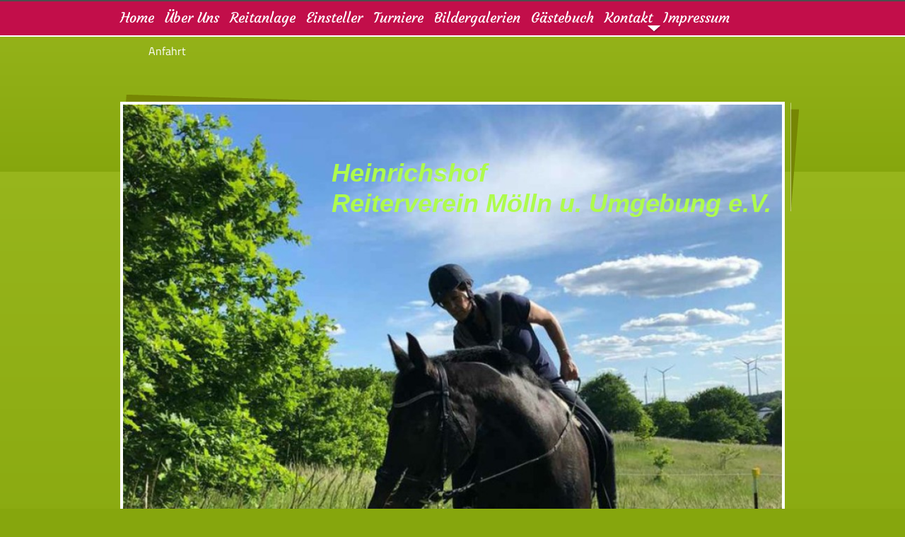

--- FILE ---
content_type: text/html; charset=UTF-8
request_url: https://www.heinrichshof-moelln.de/kontakt/
body_size: 7444
content:
<!DOCTYPE html>
<html lang="de"  ><head prefix="og: http://ogp.me/ns# fb: http://ogp.me/ns/fb# business: http://ogp.me/ns/business#">
    <meta http-equiv="Content-Type" content="text/html; charset=utf-8"/>
    <meta name="generator" content="IONOS MyWebsite"/>
        
    <link rel="dns-prefetch" href="//cdn.website-start.de/"/>
    <link rel="dns-prefetch" href="//102.mod.mywebsite-editor.com"/>
    <link rel="dns-prefetch" href="https://102.sb.mywebsite-editor.com/"/>
    <link rel="shortcut icon" href="//cdn.website-start.de/favicon.ico"/>
        <title>Heinrichshof - Kontakt</title>
    
    

<meta name="format-detection" content="telephone=no"/>
        <meta name="keywords" content="Reitstall,   Stall,  Reiten,   Ausritt,   Pferde,  Reitstunden,  Einstellpferde,  Einsteller,  Reitturnier"/>
            <meta name="description" content="Heinrichshof ist ein Reitstall in der schönen Natur rund um Mölln."/>
            <meta name="robots" content="index,follow"/>
        <link href="https://www.heinrichshof-moelln.de/s/style/layout.css?1707411651" rel="stylesheet" type="text/css"/>
    <link href="https://www.heinrichshof-moelln.de/s/style/main.css?1707411651" rel="stylesheet" type="text/css"/>
    <link href="//cdn.website-start.de/app/cdn/min/group/web.css?1758547156484" rel="stylesheet" type="text/css"/>
<link href="//cdn.website-start.de/app/cdn/min/moduleserver/css/de_DE/common,form,facebook,shoppingbasket?1758547156484" rel="stylesheet" type="text/css"/>
    <link href="https://102.sb.mywebsite-editor.com/app/logstate2-css.php?site=293500918&amp;t=1768731498" rel="stylesheet" type="text/css"/>

<script type="text/javascript">
    /* <![CDATA[ */
var stagingMode = '';
    /* ]]> */
</script>
<script src="https://102.sb.mywebsite-editor.com/app/logstate-js.php?site=293500918&amp;t=1768731498"></script>

    <link href="https://www.heinrichshof-moelln.de/s/style/print.css?1758547156484" rel="stylesheet" media="print" type="text/css"/>
    <script type="text/javascript">
    /* <![CDATA[ */
    var systemurl = 'https://102.sb.mywebsite-editor.com/';
    var webPath = '/';
    var proxyName = '';
    var webServerName = 'www.heinrichshof-moelln.de';
    var sslServerUrl = 'https://www.heinrichshof-moelln.de';
    var nonSslServerUrl = 'http://www.heinrichshof-moelln.de';
    var webserverProtocol = 'http://';
    var nghScriptsUrlPrefix = '//102.mod.mywebsite-editor.com';
    var sessionNamespace = 'DIY_SB';
    var jimdoData = {
        cdnUrl:  '//cdn.website-start.de/',
        messages: {
            lightBox: {
    image : 'Bild',
    of: 'von'
}

        },
        isTrial: 0,
        pageId: 1209350    };
    var script_basisID = "293500918";

    diy = window.diy || {};
    diy.web = diy.web || {};

        diy.web.jsBaseUrl = "//cdn.website-start.de/s/build/";

    diy.context = diy.context || {};
    diy.context.type = diy.context.type || 'web';
    /* ]]> */
</script>

<script type="text/javascript" src="//cdn.website-start.de/app/cdn/min/group/web.js?1758547156484" crossorigin="anonymous"></script><script type="text/javascript" src="//cdn.website-start.de/s/build/web.bundle.js?1758547156484" crossorigin="anonymous"></script><script src="//cdn.website-start.de/app/cdn/min/moduleserver/js/de_DE/common,form,facebook,shoppingbasket?1758547156484"></script>
<script type="text/javascript" src="https://cdn.website-start.de/proxy/apps/a1tvb2/resource/dependencies/"></script><script type="text/javascript">
                    if (typeof require !== 'undefined') {
                        require.config({
                            waitSeconds : 10,
                            baseUrl : 'https://cdn.website-start.de/proxy/apps/a1tvb2/js/'
                        });
                    }
                </script><script type="text/javascript" src="//cdn.website-start.de/app/cdn/min/group/pfcsupport.js?1758547156484" crossorigin="anonymous"></script>    <meta property="og:type" content="business.business"/>
    <meta property="og:url" content="https://www.heinrichshof-moelln.de/kontakt/"/>
    <meta property="og:title" content="Heinrichshof - Kontakt"/>
            <meta property="og:description" content="Heinrichshof ist ein Reitstall in der schönen Natur rund um Mölln."/>
                <meta property="og:image" content="https://www.heinrichshof-moelln.de/s/img/emotionheader.jpg"/>
        <meta property="business:contact_data:country_name" content="Deutschland"/>
    
    
    
    
    
    
    
    
</head>


<body class="body diyBgActive  cc-pagemode-default diy-market-de_DE" data-pageid="1209350" id="page-1209350">
    
    <div class="diyw">
        <div id="diywebHeader">
	<div class="webnavigation"><ul id="mainNav1" class="mainNav1"><li class="navTopItemGroup_1"><a data-page-id="1209337" href="https://www.heinrichshof-moelln.de/" class="level_1"><span>Home</span></a></li><li class="navTopItemGroup_2"><a data-page-id="1209338" href="https://www.heinrichshof-moelln.de/über-uns/" class="level_1"><span>Über Uns</span></a></li><li class="navTopItemGroup_3"><a data-page-id="1209339" href="https://www.heinrichshof-moelln.de/reitanlage/" class="level_1"><span>Reitanlage</span></a></li><li class="navTopItemGroup_4"><a data-page-id="1209343" href="https://www.heinrichshof-moelln.de/einsteller/" class="level_1"><span>Einsteller</span></a></li><li class="navTopItemGroup_5"><a data-page-id="1209347" href="https://www.heinrichshof-moelln.de/turniere/" class="level_1"><span>Turniere</span></a></li><li class="navTopItemGroup_6"><a data-page-id="2293151" href="https://www.heinrichshof-moelln.de/bildergalerien/" class="level_1"><span>Bildergalerien</span></a></li><li class="navTopItemGroup_7"><a data-page-id="1958196" href="https://www.heinrichshof-moelln.de/gästebuch/" class="level_1"><span>Gästebuch</span></a></li><li class="navTopItemGroup_8"><a data-page-id="1209350" href="https://www.heinrichshof-moelln.de/kontakt/" class="current level_1"><span>Kontakt</span></a></li><li class="navTopItemGroup_9"><a data-page-id="1209352" href="https://www.heinrichshof-moelln.de/impressum/" class="level_1"><span>Impressum</span></a></li></ul></div>
</div>
	<div class="diywebNavLevel2">
		<div class="webnavigation"><ul id="mainNav2" class="mainNav2"><li class="navTopItemGroup_0"><a data-page-id="1209351" href="https://www.heinrichshof-moelln.de/kontakt/anfahrt/" class="level_2"><span>Anfahrt</span></a></li></ul></div>	
	</div>
	<div id="diywebWrapper">

		<div id="diywebEmotionHeaderWrap">
			<div id="diywebEmotionBGTop"></div>
			<div id="diywebEmotionBGBottom"></div>
		
<style type="text/css" media="all">
.diyw div#emotion-header {
        max-width: 940px;
        max-height: 822px;
                background: #cccccc;
    }

.diyw div#emotion-header-title-bg {
    left: 0%;
    top: 20%;
    width: 96.92%;
    height: 17%;

    background-color: #ccf990;
    opacity: 0.47;
    filter: alpha(opacity = 47.44);
    display: none;}
.diyw img#emotion-header-logo {
    left: 1.00%;
    top: 0.43%;
    background: transparent;
                border: 1px solid #CCCCCC;
        padding: 0px;
                display: none;
    }

.diyw div#emotion-header strong#emotion-header-title {
    left: 20%;
    top: 20%;
    color: #aefb4d;
        font: italic bold 36px/120% Verdana, Geneva, sans-serif;
}

.diyw div#emotion-no-bg-container{
    max-height: 822px;
}

.diyw div#emotion-no-bg-container .emotion-no-bg-height {
    margin-top: 87.45%;
}
</style>
<div id="emotion-header" data-action="loadView" data-params="active" data-imagescount="10">
            <img src="https://www.heinrichshof-moelln.de/s/img/emotionheader.jpg?1744797648.940px.822px" id="emotion-header-img" alt=""/>
            
        <div id="ehSlideshowPlaceholder">
            <div id="ehSlideShow">
                <div class="slide-container">
                                        <div style="background-color: #cccccc">
                            <img src="https://www.heinrichshof-moelln.de/s/img/emotionheader.jpg?1744797648.940px.822px" alt=""/>
                        </div>
                                    </div>
            </div>
        </div>


        <script type="text/javascript">
        //<![CDATA[
                diy.module.emotionHeader.slideShow.init({ slides: [{"url":"https:\/\/www.heinrichshof-moelln.de\/s\/img\/emotionheader.jpg?1744797648.940px.822px","image_alt":"","bgColor":"#cccccc"},{"url":"https:\/\/www.heinrichshof-moelln.de\/s\/img\/emotionheader_1.jpg?1744797648.940px.822px","image_alt":"","bgColor":"#cccccc"},{"url":"https:\/\/www.heinrichshof-moelln.de\/s\/img\/emotionheader_2.jpg?1744797648.940px.822px","image_alt":"","bgColor":"#cccccc"},{"url":"https:\/\/www.heinrichshof-moelln.de\/s\/img\/emotionheader_3.jpg?1744797648.940px.822px","image_alt":"","bgColor":"#cccccc"},{"url":"https:\/\/www.heinrichshof-moelln.de\/s\/img\/emotionheader_4.jpg?1744797648.940px.822px","image_alt":"","bgColor":"#cccccc"},{"url":"https:\/\/www.heinrichshof-moelln.de\/s\/img\/emotionheader_5.jpg?1744797648.940px.822px","image_alt":"","bgColor":"#cccccc"},{"url":"https:\/\/www.heinrichshof-moelln.de\/s\/img\/emotionheader_6.jpg?1744797648.940px.822px","image_alt":"","bgColor":"#cccccc"},{"url":"https:\/\/www.heinrichshof-moelln.de\/s\/img\/emotionheader_7.jpg?1744797648.940px.822px","image_alt":"","bgColor":"#cccccc"},{"url":"https:\/\/www.heinrichshof-moelln.de\/s\/img\/emotionheader_8.jpg?1744797648.940px.822px","image_alt":"","bgColor":"#cccccc"},{"url":"https:\/\/www.heinrichshof-moelln.de\/s\/img\/emotionheader_9.jpg?1744797648.940px.822px","image_alt":"","bgColor":"#cccccc"}] });
        //]]>
        </script>

    
            
        
            
    
            <strong id="emotion-header-title" style="text-align: left">Heinrichshof
Reiterverein Mölln u. Umgebung e.V.</strong>
                    <div class="notranslate">
                <svg xmlns="http://www.w3.org/2000/svg" version="1.1" id="emotion-header-title-svg" viewBox="0 0 940 822" preserveAspectRatio="xMinYMin meet"><text style="font-family:Verdana, Geneva, sans-serif;font-size:36px;font-style:italic;font-weight:bold;fill:#aefb4d;line-height:1.2em;"><tspan x="0" style="text-anchor: start" dy="0.95em">Heinrichshof</tspan><tspan x="0" style="text-anchor: start" dy="1.2em">Reiterverein Mölln u. Umgebung e.V.</tspan></text></svg>
            </div>
            
    
    <script type="text/javascript">
    //<![CDATA[
    (function ($) {
        function enableSvgTitle() {
                        var titleSvg = $('svg#emotion-header-title-svg'),
                titleHtml = $('#emotion-header-title'),
                emoWidthAbs = 940,
                emoHeightAbs = 822,
                offsetParent,
                titlePosition,
                svgBoxWidth,
                svgBoxHeight;

                        if (titleSvg.length && titleHtml.length) {
                offsetParent = titleHtml.offsetParent();
                titlePosition = titleHtml.position();
                svgBoxWidth = titleHtml.width();
                svgBoxHeight = titleHtml.height();

                                titleSvg.get(0).setAttribute('viewBox', '0 0 ' + svgBoxWidth + ' ' + svgBoxHeight);
                titleSvg.css({
                   left: Math.roundTo(100 * titlePosition.left / offsetParent.width(), 3) + '%',
                   top: Math.roundTo(100 * titlePosition.top / offsetParent.height(), 3) + '%',
                   width: Math.roundTo(100 * svgBoxWidth / emoWidthAbs, 3) + '%',
                   height: Math.roundTo(100 * svgBoxHeight / emoHeightAbs, 3) + '%'
                });

                titleHtml.css('visibility','hidden');
                titleSvg.css('visibility','visible');
            }
        }

        
            var posFunc = function($, overrideSize) {
                var elems = [], containerWidth, containerHeight;
                                    elems.push({
                        selector: '#emotion-header-title',
                        overrideSize: true,
                        horPos: 93.77,
                        vertPos: 10.36                    });
                    lastTitleWidth = $('#emotion-header-title').width();
                                                elems.push({
                    selector: '#emotion-header-title-bg',
                    horPos: 0,
                    vertPos: 25                });
                                
                containerWidth = parseInt('940');
                containerHeight = parseInt('822');

                for (var i = 0; i < elems.length; ++i) {
                    var el = elems[i],
                        $el = $(el.selector),
                        pos = {
                            left: el.horPos,
                            top: el.vertPos
                        };
                    if (!$el.length) continue;
                    var anchorPos = $el.anchorPosition();
                    anchorPos.$container = $('#emotion-header');

                    if (overrideSize === true || el.overrideSize === true) {
                        anchorPos.setContainerSize(containerWidth, containerHeight);
                    } else {
                        anchorPos.setContainerSize(null, null);
                    }

                    var pxPos = anchorPos.fromAnchorPosition(pos),
                        pcPos = anchorPos.toPercentPosition(pxPos);

                    var elPos = {};
                    if (!isNaN(parseFloat(pcPos.top)) && isFinite(pcPos.top)) {
                        elPos.top = pcPos.top + '%';
                    }
                    if (!isNaN(parseFloat(pcPos.left)) && isFinite(pcPos.left)) {
                        elPos.left = pcPos.left + '%';
                    }
                    $el.css(elPos);
                }

                // switch to svg title
                enableSvgTitle();
            };

                        var $emotionImg = jQuery('#emotion-header-img');
            if ($emotionImg.length > 0) {
                // first position the element based on stored size
                posFunc(jQuery, true);

                // trigger reposition using the real size when the element is loaded
                var ehLoadEvTriggered = false;
                $emotionImg.one('load', function(){
                    posFunc(jQuery);
                    ehLoadEvTriggered = true;
                                        diy.module.emotionHeader.slideShow.start();
                                    }).each(function() {
                                        if(this.complete || typeof this.complete === 'undefined') {
                        jQuery(this).load();
                    }
                });

                                noLoadTriggeredTimeoutId = setTimeout(function() {
                    if (!ehLoadEvTriggered) {
                        posFunc(jQuery);
                    }
                    window.clearTimeout(noLoadTriggeredTimeoutId)
                }, 5000);//after 5 seconds
            } else {
                jQuery(function(){
                    posFunc(jQuery);
                });
            }

                        if (jQuery.isBrowser && jQuery.isBrowser.ie8) {
                var longTitleRepositionCalls = 0;
                longTitleRepositionInterval = setInterval(function() {
                    if (lastTitleWidth > 0 && lastTitleWidth != jQuery('#emotion-header-title').width()) {
                        posFunc(jQuery);
                    }
                    longTitleRepositionCalls++;
                    // try this for 5 seconds
                    if (longTitleRepositionCalls === 5) {
                        window.clearInterval(longTitleRepositionInterval);
                    }
                }, 1000);//each 1 second
            }

            }(jQuery));
    //]]>
    </script>

    </div>

	</div>
	
	<div id="diywebBGWrapper">

	<div id="diywebLeftSide">
		<div id="diywebMainContent">
	    	
        <div id="content_area">
        	<div id="content_start"></div>
        	
        
        <div id="matrix_1226242" class="sortable-matrix" data-matrixId="1226242"><div class="n module-type-header diyfeLiveArea "> <h1><span class="diyfeDecoration">Kontakt</span></h1> </div><div class="n module-type-text diyfeLiveArea "> <p style="text-align: justify;"><span style="font-size: 18px;"><strong>Heinrichshof</strong></span></p>
<p style="text-align: justify;"><span style="font-size: 18px;"><strong>Reiterverein Mölln u. Umgebung e.V.<br/>
Grambeker Weg 151<br/>
23879 Mölln<br/>
<br/>
Telefon:  04542 / 5225<br/>
Telefax:  04542 / 7449</strong></span></p>
<p style="text-align: justify;"><span style="font-size: 18px;"><strong>Mobil:     0151 / 46511382 (Fred Christiansen)</strong></span></p>
<p style="text-align: justify;"><span style="font-size: 18px;"><strong>Mobil:     0151 / 42547366 (Frank Christiansen)<br/>
E-Mail: gebr.christiansengbr@web.de</strong></span></p> </div><div class="n module-type-hr diyfeLiveArea "> <div style="padding: 0px 0px">
    <div class="hr"></div>
</div>
 </div><div class="n module-type-text diyfeLiveArea "> <p>Haben Sie Fragen, Wünsche oder etwas anderes auf dem Herzen? Schreiben Sie uns!<strong><br/></strong></p> </div><div class="n module-type-remoteModule-form diyfeLiveArea ">             <div id="modul_7159592_content"><div id="NGH7159592__main">
<div class="form-success">
    <div class="h1">
        Ihre Formularnachricht wurde erfolgreich versendet.    </div>
    <div class="form-success-text">
        Sie haben folgende Daten eingegeben:    </div>
    <br/>
    <div class="form-success-content">

    </div>
</div>

<div class="form-headline">
    <strong>Kontaktformular</strong>
    <br/><br/>
</div>

<div class="form-errors">
    <div class="form-errors-title">
        Bitte korrigieren Sie Ihre Eingaben in den folgenden Feldern:    </div>
    <ul> </ul>
</div>

<div class="form-error-send error">
    <div class="form-errors-title">
        Beim Versenden des Formulars ist ein Fehler aufgetreten. Bitte versuchen Sie es später noch einmal.    </div>
</div>

<form class="nform" data-form-id="7159592">

    <div class="form-item-zone form-item-zone-text">

        <div class="form-item form-item-first form-item-text ">
            <label for="mod-form-7159592-text-794187">
                <span>Name:</span> *            </label>
            <input class="single" data-field-required="true" data-field-id="794187" type="text" id="mod-form-7159592-text-794187" name="mod-form-7159592-text-794187"/>
        </div>
    
        <div class="form-item form-item-text ">
            <label for="mod-form-7159592-text-794190">
                <span>E-Mail-Adresse:</span> *            </label>
            <input class="single" data-field-email="true" data-field-required="true" data-field-id="794190" type="text" id="mod-form-7159592-text-794190" name="mod-form-7159592-text-794190"/>
        </div>
    </div><div class="form-item-zone form-item-zone-checkbox">
</div><div class="form-item-zone form-item-zone-textarea">

        <div class="form-item form-item-first form-item-textarea ">
            <label for="mod-form-7159592-textarea-794195">
                <span>Nachricht:</span> *            </label>
            <textarea data-field-required="true" data-field-id="794195" id="mod-form-7159592-textarea-794195" name="mod-form-7159592-textarea-794195"></textarea>
        </div>
    </div>
                        <label><strong>Captcha (Spam-Schutz-Code):  *</strong></label>
            <div id="cap-container-f30cbcade27e165df8adeb25f48eedc6">
            </div>

            <script>
                jQuery(function() {
                    window.diy.ux.Cap2.create(jQuery('#cap-container-f30cbcade27e165df8adeb25f48eedc6'), 'f30cbcade27e165df8adeb25f48eedc6');
                });
            </script>
                <br/>

    
    
    
        
        <p class="note">
        <strong class="alert">Hinweis</strong>:
        Felder, die mit <em>*</em> bezeichnet sind, sind Pflichtfelder.</p>
        
    
    <input type="submit" name="mod-form-submit" value="Formular senden"/>
    </form>
</div>
</div><script>/* <![CDATA[ */var __NGHModuleInstanceData7159592 = __NGHModuleInstanceData7159592 || {};__NGHModuleInstanceData7159592.server = 'http://102.mod.mywebsite-editor.com';__NGHModuleInstanceData7159592.data_web = {};var m = mm[7159592] = new Form(7159592,74222,'form');if (m.initView_main != null) m.initView_main();/* ]]> */</script>
         </div><div class="n module-type-hr diyfeLiveArea "> <div style="padding: 0px 0px">
    <div class="hr"></div>
</div>
 </div><div class="n module-type-guestbook diyfeLiveArea "> <div id="guestbook-10527450" class="guestbook-wrapper">
    
    <h2 id="numComments10527450" class="com-title">Kommentare</h2>
        <span id="guestbook-response-10527450" class="guestbook-response"></span>
                <div id="commentForm10527450" class="com-form-wrapper commentstd clearover">
	<div class="com-meta">
	    <span id="commentNick10527450" style="font-weight: bold;"></span>
	</div>
	        
	<form id="commentform10527450" accept-charset="UTF-8" class="cc-mm-guestbook" method="post" action="/app/module/guestbook/add">
	    <input type="hidden" name="moduleId" value="10527450"/>
	
        <label>Ihr Kommentar: *</label>
        <textarea name="comment" rows="6"></textarea>
        
        <label>Ihr Name: *</label>
        <input type="text" name="name" class="single"/>

        <label>Ihre E-Mail-Adresse: * <span class="com-field-info">(wird nicht angezeigt)</span></label>
        <input type="text" name="email" class="single"/>
        
	    <label>Ihre Website:</label>
	    <input type="text" name="url" class="single"/>
        
	    <label>Captcha: <span class="com-field-info">(Spam-Schutz-Code)</span></label>
        <div class="diys-cap2">
<span class="character">
<img src="/app/common/cap2/index/capId/95494e2f6219e092a0ac7203e703442d/t/1768731498" id="capImg95494e2f6219e092a0ac7203e703442d"/>
</span>

<div class="cap-bottom"><span>Bitte geben Sie den Code ein <a class="refresh" href="javascript:" title="Neuen Code generieren" onclick="jQuery('#capImg95494e2f6219e092a0ac7203e703442d').attr('src', '/app/common/cap2/index/capId/95494e2f6219e092a0ac7203e703442d/t/' + (new Date).getTime()); return false;">↺</a> <input class="single" type="text" name="cap"/> </span></div>
</div>        <div class="com-form-info">* Pflichtfelder</div>
        
        
        <button class="diy-button diy-button-secondary " type="submit" name="submit">
            <span class="diy-innerbutton">
                <span>Senden</span>
            </span>
        </button>			</form>
	
	<div class="c"></div>
</div>            <div class="com-info-message">Es sind noch keine Einträge vorhanden.</div>
                </div>
 </div><div class="n module-type-hr diyfeLiveArea "> <div style="padding: 0px 0px">
    <div class="hr"></div>
</div>
 </div><div class="n module-type-header diyfeLiveArea "> <h1><span class="diyfeDecoration">Anfahrt</span></h1> </div><div class="n module-type-googlemaps diyfeLiveArea "> 
            <a style="display:block;" href="https://www.google.com/maps/search/?api=1&amp;channel=mws-visit&amp;hl=de-DE&amp;query=53.608186,10.676514" target="_blank">            
            <img id="map_image_10527478" style="margin:auto; max-width:100%;" height="400" data-src="https://maps.googleapis.com/maps/api/staticmap?channel=mws-visit&amp;language=de_DE&amp;center=53.613822476332%2C10.684410512134&amp;zoom=14&amp;size=560x400&amp;maptype=roadmap&amp;client=gme-11internet&amp;markers=53.608186,10.676514&amp;signature=zfXQTVasVX56okZRb_fclzaooKE=" src="" alt=""/>
                 
        </a>
        <script type="text/javascript">
            /* <![CDATA[ */
            var lazyload = function () {
                var mapImage = jQuery('#map_image_10527478');

                var windowTop = jQuery(window).scrollTop();
                var windowBottom = windowTop + jQuery(window).height();

                var mapTop = mapImage.offset().top;
                var mapBottom = mapTop + mapImage.height();

                if ((mapImage.attr('src') === '') && (windowTop <= mapBottom) && (windowBottom >= mapTop)) {
                    mapImage.attr('src', mapImage.data('src'));
                    mapImage.removeData('src');
                    mapImage.removeAttr('height');
                }
            };
            jQuery(document).ready(lazyload);
            jQuery(window).scroll(lazyload);
            /* ]]> */
        </script>
     </div></div>
        
        
        </div>
		</div>
	</div>

	<div id="diywebRightSide">
				<div id="diywebNavigation">
					<div class="webnavigation"></div>
		</div>

		<div id="diywebSidebar" class="">   
		<div id="diywebSidebarBGTop"></div>
           		<div id="diywebSidebarBGBottom"></div>
           	<div id="diywebSubContent">
           		
            	<div id="matrix_1226228" class="sortable-matrix" data-matrixId="1226228"><div class="n module-type-header diyfeLiveArea "> <h2><span class="diyfeDecoration">Hier finden Sie uns</span></h2> </div><div class="n module-type-text diyfeLiveArea "> <p><span style="font-size: 26px;"><strong>Heinrichshof</strong></span></p>
<p>Reiterverein Mölln u. Umgeb. e.V.</p>
<p>Grambeker Weg 151</p>
<p>23879 Mölln</p> </div><div class="n module-type-header diyfeLiveArea "> <h2><span class="diyfeDecoration">Kontakt</span></h2> </div><div class="n module-type-text diyfeLiveArea "> <p>Rufen Sie einfach an unter 04542 / 5225 oder Mobil 0151 / 46511382 oder nutzen Sie unser <a href="https://www.heinrichshof-moelln.de/kontakt/">Kontaktformular</a>.</p> </div><div class="n module-type-hr diyfeLiveArea "> <div style="padding: 0px 0px">
    <div class="hr"></div>
</div>
 </div><div class="n module-type-header diyfeLiveArea "> <h2><span class="diyfeDecoration">Bürozeiten 8.30 Uhr bis 17.00 Uhr täglich Montag - Freitag</span></h2> </div><div class="n module-type-text diyfeLiveArea "> <p/> </div><div class="n module-type-hr diyfeLiveArea "> <div style="padding: 0px 0px">
    <div class="hr"></div>
</div>
 </div><div class="n module-type-remoteModule-facebook diyfeLiveArea ">             <div id="modul_7159536_content"><div id="NGH7159536_main">
    <div class="facebook-content">
        <a class="fb-share button" href="https://www.facebook.com/sharer.php?u=https%3A%2F%2Fwww.heinrichshof-moelln.de%2Fkontakt%2F">
    <img src="https://www.heinrichshof-moelln.de/proxy/static/mod/facebook/files/img/facebook-share-icon.png"/> Teilen</a>    </div>
</div>
</div><script>/* <![CDATA[ */var __NGHModuleInstanceData7159536 = __NGHModuleInstanceData7159536 || {};__NGHModuleInstanceData7159536.server = 'http://102.mod.mywebsite-editor.com';__NGHModuleInstanceData7159536.data_web = {};var m = mm[7159536] = new Facebook(7159536,50820,'facebook');if (m.initView_main != null) m.initView_main();/* ]]> */</script>
         </div></div>	                
			</div>
		</div>
	</div>
	<div style="clear:both"></div>
	</div>		
		
	</div>
<div id="diywebFooter">
			<div id="diywebFooterCenter">
				<div id="contentfooter">
    <div class="leftrow">
                        <a rel="nofollow" href="javascript:window.print();">
                    <img class="inline" height="14" width="18" src="//cdn.website-start.de/s/img/cc/printer.gif" alt=""/>
                    Druckversion                </a> <span class="footer-separator">|</span>
                <a href="https://www.heinrichshof-moelln.de/sitemap/">Sitemap</a>
                        <br/> © Heinrichshof
            </div>
    <script type="text/javascript">
        window.diy.ux.Captcha.locales = {
            generateNewCode: 'Neuen Code generieren',
            enterCode: 'Bitte geben Sie den Code ein'
        };
        window.diy.ux.Cap2.locales = {
            generateNewCode: 'Neuen Code generieren',
            enterCode: 'Bitte geben Sie den Code ein'
        };
    </script>
    <div class="rightrow">
                    <span class="loggedout">
                <a rel="nofollow" id="login" href="https://login.1and1-editor.com/293500918/www.heinrichshof-moelln.de/de?pageId=1209350">
                    Login                </a>
            </span>
                
                <span class="loggedin">
            <a rel="nofollow" id="logout" href="https://102.sb.mywebsite-editor.com/app/cms/logout.php">Logout</a> <span class="footer-separator">|</span>
            <a rel="nofollow" id="edit" href="https://102.sb.mywebsite-editor.com/app/293500918/1209350/">Seite bearbeiten</a>
        </span>
    </div>
</div>
            <div id="loginbox" class="hidden">
                <script type="text/javascript">
                    /* <![CDATA[ */
                    function forgotpw_popup() {
                        var url = 'https://passwort.1und1.de/xml/request/RequestStart';
                        fenster = window.open(url, "fenster1", "width=600,height=400,status=yes,scrollbars=yes,resizable=yes");
                        // IE8 doesn't return the window reference instantly or at all.
                        // It may appear the call failed and fenster is null
                        if (fenster && fenster.focus) {
                            fenster.focus();
                        }
                    }
                    /* ]]> */
                </script>
                                <img class="logo" src="//cdn.website-start.de/s/img/logo.gif" alt="IONOS" title="IONOS"/>

                <div id="loginboxOuter"></div>
            </div>
        

			</div>
		</div>    </div>

    
    </body>


<!-- rendered at Wed, 15 Oct 2025 15:34:16 +0200 -->
</html>


--- FILE ---
content_type: text/css
request_url: https://www.heinrichshof-moelln.de/s/style/layout.css?1707411651
body_size: 1510
content:
/* LAYOUT SETTINGS */
@import url(//cdn.website-start.de/s/css/templates/Courgette.css);
@import url(//cdn.website-start.de/s/css/templates/Titillium+Web.css);


html body
{background-color: #86A60D; margin: 0; padding: 0; height: auto; background: url('https://www.heinrichshof-moelln.de/s/img/image05.png') repeat-x #86a60d;
}

html body .diyw
{ color: #fff;font-family: 'Titillium Web', sans-serif;
}


.diyw #diywebWrapper{ width: 940px; margin: 60px auto auto auto;}
.diyw #diywebLeftSide { width: 525px;float: left; position: relative; width: 630px; padding-right: 30px;}
.diyw #diywebRightSide { width: 230px;float: right; padding-left: 30px;}
.diyw #diywebFooter { padding: 40px 20px 20px 20px;clear: both; background-color: #a0b937; margin-top: 40px;}
.diyw #diywebFooterCenter { width: 940px; margin: auto;}


.diyw #diywebSubContent { min-height: 95px; background-color: #fff; color: #000; padding: 10px; position: relative; z-index: 2;}

.diyw #diywebSidebar { position: relative;}
.diyw #diywebSidebarBGTop { position: absolute; top: -15px; left: -15px; z-index: 1; width: 260px; height: 126px; background-image: url('https://www.heinrichshof-moelln.de/s/img/image03.png');}
.diyw #diywebSidebarBGBottom { position: absolute; bottom: -15px; left: -15px; z-index: 1; width: 260px; height: 118px;background-image: url('https://www.heinrichshof-moelln.de/s/img/image04.png');}

.diyw #diywebMainContent {}

.diyw #diywebFooterCenter,
.diyw .diywebListItem,
.diyw #diywebAllContent,
.diyw #diywebHeader,
.diyw .diywebFooterCenter,
.diyw #mainNav1,
.diyw #diywebHeader div#emotion-header,
.diyw #diywebHeadWrap{ margin: 0 auto;}


/* TEXTFORMATIERUNG */

.diyw #diywebSubContent p { color: #000;}
.diyw p,
.diyw table,
.diyw .n { font-size: 13px;line-height: 21px;color: #fff;}

.diyw #diywebRightSide a{
	color: #C20E4A;
	text-decoration: none;
}

.diyw #diywebSidebar h1,
.diyw #diywebSidebar h2 {color: #7A9406;}
.diyw #diywebSidebar h1 { font-size: 20px; line-height: 24px;}
.diyw #diywebSubContent h1,
.diyw #diywebSubContent h2 { margin-top: 0px;}

.diyw a { color: #fff;}
.diyw .hr { border-color: #ccc; }

.diyw #diywebSubContent p { color: #000;}

.diyw h1,.diyw h2,.diyw h3,.diyw h4,.diyw h5,.diyw h6 {font-family: 'Courgette', cursive; color: #fff;}

.diyw h1 { font-size: 35px; line-height: 50px;}
.diyw h2 { font-size: 18px;}

/* HEADER */

.diyw #diywebHeader { background-color: #C20E4A; border-bottom: 2px solid #fff;font-family: 'Courgette', cursive; border-top:2px solid #4d4d4d; position: relative;}

/* NAVIGATION */

.diyw #mainNav1 a, .diyw #mainNav2 a, .diyw #mainNav3 a { display: block; text-decoration: none;}

.diyw #mainNav1 { width: 940px; margin: auto; padding-top: 10px; font-size: 20px; padding-left: 0px; position: relative;}
.diyw #mainNav1 li { display: inline-block; float: left;}
.diyw #mainNav1 li a { padding: 0 15px 13px 0px;}
.diyw #mainNav1 li a.current { background: url('https://www.heinrichshof-moelln.de/s/img/image01.png') no-repeat bottom right;}
.diyw #mainNav1 li:first-child a { padding-left: 0px;}
.diyw #mainNav1 a { color: #fff;}

.diyw .diywebNavLevel2{
	width: 940px;
	margin: 0 auto;
}

.diyw #mainNav2 {
	font-size: 16px;
}
.diyw #mainNav2 li { display: inline-block; float: left; margin-right: 50px}

.diyw #mainNav3 {list-style: none;font-family: 'Titillium Web', sans-serif; font-size: 20px; color: #6A7201; padding-left: 0px; margin-bottom: 80px;}
.diyw #mainNav3 a {color: #6A7201;}
.diyw #mainNav3 li { padding: 7px 0px; border-bottom: 2px dotted #6A7201;}
.diyw #mainNav3 li:first-child { border-top:2px dotted #6A7201; }
.diyw #mainNav3 li:hover a,
.diyw #mainNav3 li a.current { color: #fff;}

/* EMOTIONHEADER */

.diyw #diywebEmotionHeaderWrap { position: relative;}
.diyw #diywebEmotionBGTop { background-image: url('https://www.heinrichshof-moelln.de/s/img/image06.png'); position: absolute; left: -8px; top:-10px; width: 970px; height: 165px; z-index: 1;}
.diyw #diywebEmotionBGBottom { background-image: url('https://www.heinrichshof-moelln.de/s/img/image07.png'); position: absolute; bottom: -6px;left: -15px; width: 968px; height: 234px; z-index: 1;}
.diyw #emotion-header { margin: 0px 0px 20px 0px; position: relative; z-index: 2; border: 4px solid #fff;}
.diyw #emotion-header img {}

/* FOOTER */

.diyw #diywebFooter { color: #646604;}
.diyw #diywebFooterCenter { font-size: 10px;}
.diyw #diywebFooterCenter a { color: #646604; text-decoration: none;}

/* CLEARFIX */

.diyw #diywebAllContent:before,
.diyw #diywebAllContent:after,
.diyw #mainNav1:before,
.diyw #mainNav1:after,
.diyw #mainNav2:before,
.diyw #mainNav2:after,
.diyw #mainNav3:before,
.diyw #mainNav4:after,
.diyw .thumbElement { content: "\0020"; display: block; height: 0; overflow: hidden;}

.diyw #mainNav1:after,
.diyw #mainNav2:after,
.diyw #mainNav3:after,
.diyw #diywebAllContent:after,
.diyw .thumbElement  { clear: both; }

.diyw #mainNav1,
.diyw #mainNav2,
.diyw #mainNav3,
.diyw #diywebAllContent,
.diyw .thumbElement {  zoom: 1; }

